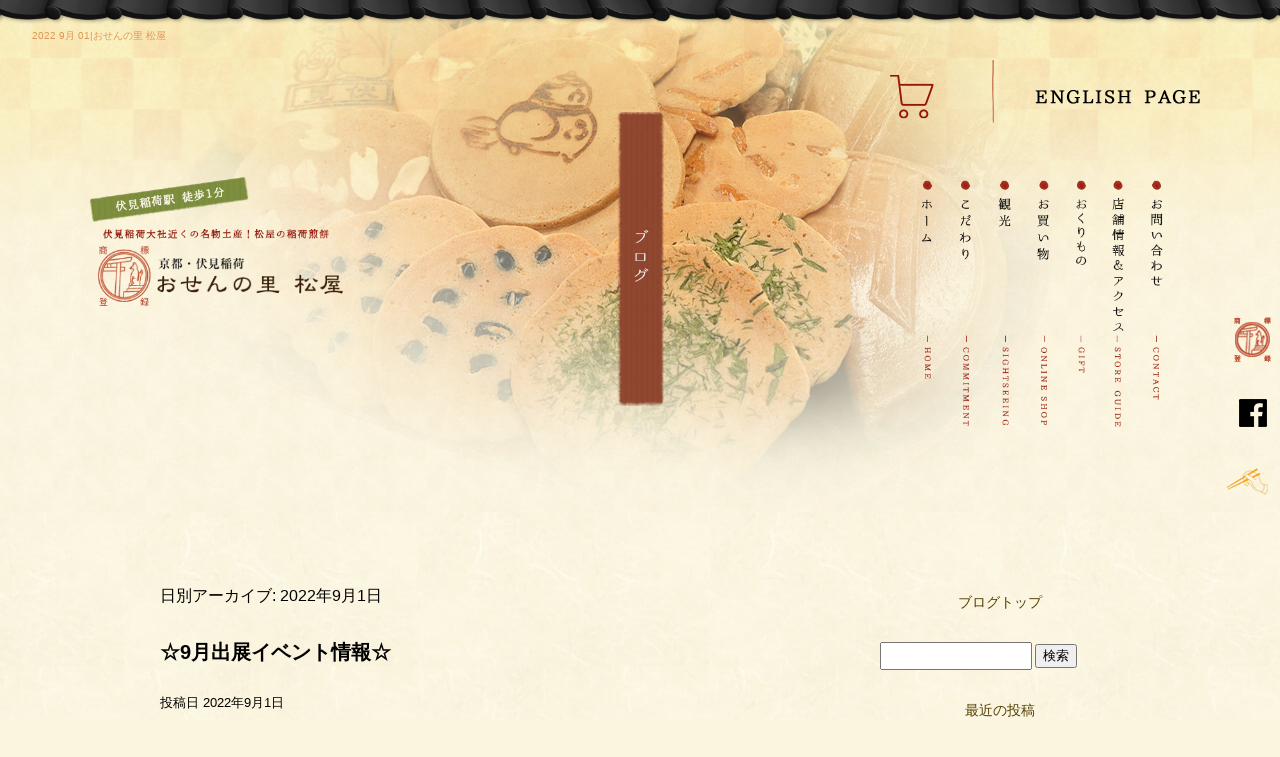

--- FILE ---
content_type: text/html; charset=UTF-8
request_url: https://www.k-matsuya.jp/archives/date/2022/09/01
body_size: 8144
content:
<!DOCTYPE html>
<html lang="ja">
<head>
<!-- ▼Googleアナリティクスタグ▼ -->
<!-- Global site tag (gtag.js) - Google Analytics -->
<script async src="https://www.googletagmanager.com/gtag/js?id=UA-27110350-1"></script>
<script>
  window.dataLayer = window.dataLayer || [];
  function gtag(){dataLayer.push(arguments);}
  gtag('js', new Date());

  gtag('config', 'UA-27110350-1');
</script>

<!-- ▲Googleアナリティクスタグ▲ -->
<meta charset="UTF-8" />
<meta name="viewport" content="width=1400">
<meta name="format-detection" content="telephone=no">
<title>  2022  9月  01 | おせんの里 松屋</title>
<link rel="profile" href="https://gmpg.org/xfn/11" />
<link rel="stylesheet" type="text/css" media="all" href="https://www.k-matsuya.jp/60010771/wp-content/themes/multipress/style.css" />
<link rel="stylesheet" type="text/css" media="all" href="https://www.k-matsuya.jp/60010771/wp-content/themes/multipress/theme.css" />
<link rel="stylesheet" type="text/css" media="all" href="https://www.k-matsuya.jp/60010771/wp-content/themes/multipress/common.css" />
<link rel="shortcut icon" href="https://www.k-matsuya.jp/favicon.ico" />
<link rel="stylesheet" type="text/css" media="all" href="/files/files_common.css" />
<link rel="stylesheet" type="text/css" media="all" href="/files/files_pc.css" />

<link rel="pingback" href="https://www.k-matsuya.jp/60010771/xmlrpc.php" />
<link rel="alternate" type="application/rss+xml" title="おせんの里 松屋 &raquo; フィード" href="https://www.k-matsuya.jp/feed" />
<link rel="alternate" type="application/rss+xml" title="おせんの里 松屋 &raquo; コメントフィード" href="https://www.k-matsuya.jp/comments/feed" />
<link rel='stylesheet' id='simplamodalwindow-css'  href='https://www.k-matsuya.jp/60010771/wp-content/plugins/light-box-miyamoto/SimplaModalwindow/jquery.SimplaModalwindow.css?ver=3.6.1' type='text/css' media='all' />
<link rel='stylesheet' id='addtoany-css'  href='https://www.k-matsuya.jp/60010771/wp-content/plugins/add-to-any/addtoany.min.css?ver=1.15' type='text/css' media='all' />
<link rel='stylesheet' id='iqfmcss-css'  href='https://www.k-matsuya.jp/60010771/wp-content/plugins/inquiry-form-creator/css/inquiry-form.css?ver=0.7' type='text/css' media='all' />
<script type='text/javascript' src='https://www.k-matsuya.jp/60010771/wp-includes/js/jquery/jquery.js?ver=1.10.2'></script>
<script type='text/javascript' src='https://www.k-matsuya.jp/60010771/wp-includes/js/jquery/jquery-migrate.min.js?ver=1.2.1'></script>
<script type='text/javascript' src='https://www.k-matsuya.jp/60010771/wp-content/plugins/light-box-miyamoto/SimplaModalwindow/jquery.SimplaModalwindow.js?ver=1.7.1'></script>
<script type='text/javascript' src='https://www.k-matsuya.jp/60010771/wp-content/plugins/add-to-any/addtoany.min.js?ver=1.1'></script>
<script type='text/javascript' src='https://www.k-matsuya.jp/60010771/wp-content/plugins/inquiry-form-creator/js/ajaxzip2/ajaxzip2.js?ver=2.10'></script>
<script type='text/javascript' src='https://www.k-matsuya.jp/60010771/wp-content/plugins/inquiry-form-creator/js/jquery.upload.js?ver=1.0.2'></script>

<script data-cfasync="false">
window.a2a_config=window.a2a_config||{};a2a_config.callbacks=[];a2a_config.overlays=[];a2a_config.templates={};a2a_localize = {
	Share: "Share",
	Save: "Save",
	Subscribe: "Subscribe",
	Email: "Email",
	Bookmark: "Bookmark",
	ShowAll: "Show all",
	ShowLess: "Show less",
	FindServices: "Find service(s)",
	FindAnyServiceToAddTo: "Instantly find any service to add to",
	PoweredBy: "Powered by",
	ShareViaEmail: "Share via email",
	SubscribeViaEmail: "Subscribe via email",
	BookmarkInYourBrowser: "Bookmark in your browser",
	BookmarkInstructions: "Press Ctrl+D or \u2318+D to bookmark this page",
	AddToYourFavorites: "Add to your favorites",
	SendFromWebOrProgram: "Send from any email address or email program",
	EmailProgram: "Email program",
	More: "More&#8230;",
	ThanksForSharing: "Thanks for sharing!",
	ThanksForFollowing: "Thanks for following!"
};

(function(d,s,a,b){a=d.createElement(s);b=d.getElementsByTagName(s)[0];a.async=1;a.src="https://static.addtoany.com/menu/page.js";b.parentNode.insertBefore(a,b);})(document,"script");
</script>
<script>AjaxZip2.JSONDATA = "https://www.k-matsuya.jp/60010771/wp-content/plugins/inquiry-form-creator/js/ajaxzip2/data";</script><link rel="alternate" media="handheld" type="text/html" href="https://www.k-matsuya.jp/archives/date/2022/09/01" />

<script>
//201704 FB、新着情報投稿のURLを.HTACCESSうまく処理できなかったので代替処理
if(location.href.match(/cu_mail_1/)){
	location.href="/";
}
</script>
<link rel="Shortcut Icon" type="image/x-icon" href="https://www.k-matsuya.jp/60010771/wp-content/uploads/2019/06/favicon.ico" />
<!-- Vipers Video Quicktags v6.4.5 | http://www.viper007bond.com/wordpress-plugins/vipers-video-quicktags/ -->
<style type="text/css">
.vvqbox { display: block; max-width: 100%; visibility: visible !important; margin: 10px auto; } .vvqbox img { max-width: 100%; height: 100%; } .vvqbox object { max-width: 100%; } 
</style>
<script type="text/javascript">
// <![CDATA[
	var vvqflashvars = {};
	var vvqparams = { wmode: "opaque", allowfullscreen: "true", allowscriptaccess: "always" };
	var vvqattributes = {};
	var vvqexpressinstall = "https://www.k-matsuya.jp/60010771/wp-content/plugins/vipers-video-quicktags/resources/expressinstall.swf";
// ]]>
</script>





<meta name="description" content="おせんの里 松屋は伏見稲荷大社の目の前にあるお煎餅やさんです。お土産やお中元、お歳暮にもぴったりなきつねの形のお煎餅はいかがでしょうか？伏見稲荷にお越しの際はぜひお立ち寄りください！通信販売も行っているのでぜひご購入下さい。" />
<meta name="keywords" content="おせんの里 松屋,伏見稲荷,お土産,お中元,お歳暮,煎餅,せんべい,銘菓" />

<script type="text/javascript" src="/files/js/effect_pc.js"></script>
<link rel="stylesheet" href="/files/Gallery-master/css/blueimp-gallery.min.css">
<script src="/files/Gallery-master/js/blueimp-gallery.min.js"></script>


<!-- OGPここから -->
<meta property="fb:app_id" content="" />
<meta property="og:type" content="website" />
<meta property="og:locale" content="ja_JP" />
<meta property="og:description" content="">
<meta property="og:title" content="おせんの里 松屋">
<meta property="og:url" content="https://www.k-matsuya.jp/">
<meta property="og:image" content="https://www.k-matsuya.jp/files/facebook_face.jpg">
<meta property="og:site_name" content="おせんの里 松屋">
<!-- OGPここまで -->
</head>


<body  class="blog">

<div id="wrapper">
<div id="blueimp-gallery" class="blueimp-gallery blueimp-gallery-controls">
    <div class="slides"></div>
    <h3 class="title"></h3>
    <p class="description"></p>
    <a class="prev">‹</a>
    <a class="next">›</a>
    <a class="close">×</a>
    <a class="play-pause"></a>
    <ol class="indicator"></ol>
</div>

	<div id="branding_box">

	<div id="site-description">
<a href="https://www.k-matsuya.jp/" title="おせんの里 松屋" rel="home">  2022  9月  01|おせんの里 松屋</a>
	</div>


<div id="header_information" class="post">

	
<div class="post-data">
<div class="main_header">
<a href="/"><img src="/files/sp1.gif" width="324" height="70" /></a>
</div>

<div class="secondmain">
  <img src="/files/body_bg_top.jpg" width="" height="" class="second_bg" />
  <div><a href="/shopping" class="hvr-bounce-in">商品一覧</a></div>
</div>

<div id="header_fixed_btn">
  <a href="/shop/products/list.php?category_id=0" class="ec hvr-bounce-in">通信販売</a>
  <a href="/english" class="english">English Page</a>
</div></div>

<div class="clear_float"></div>

	
</div><!-- #header_information -->


	<div id="access" role="navigation">
		<div class="menu-header"><ul id="menu-gnavi" class="menu"><li id="menu-item-849" class="gnavi11 menu-item menu-item-type-post_type menu-item-object-page menu-item-849"><a href="https://www.k-matsuya.jp/">ホーム</a></li>
<li id="menu-item-851" class="gnavi12 menu-item menu-item-type-post_type menu-item-object-page menu-item-851"><a href="https://www.k-matsuya.jp/policy">こだわり</a></li>
<li id="menu-item-852" class="gnavi13 menu-item menu-item-type-post_type menu-item-object-page menu-item-852"><a href="https://www.k-matsuya.jp/travel">観光</a></li>
<li id="menu-item-853" class="gnavi14 menu-item menu-item-type-post_type menu-item-object-page menu-item-853"><a href="https://www.k-matsuya.jp/shopping">お買い物</a></li>
<li id="menu-item-854" class="gnavi15 menu-item menu-item-type-post_type menu-item-object-page menu-item-854"><a href="https://www.k-matsuya.jp/gift">おくりもの</a></li>
<li id="menu-item-855" class="gnavi16 menu-item menu-item-type-post_type menu-item-object-page menu-item-855"><a href="https://www.k-matsuya.jp/guide">店舗情報＆アクセス</a></li>
<li id="menu-item-857" class="gnavi17 menu-item menu-item-type-post_type menu-item-object-page menu-item-857"><a href="https://www.k-matsuya.jp/contact">お問い合わせ</a></li>
</ul></div>	</div><!-- #access -->

	</div><!-- #branding_box --><div id="main_teaser">


        <img alt="ブログ" src="https://www.k-matsuya.jp/60010771/wp-content/uploads/2015/08/body_bg_09.jpg">
</div>

<div id="outer_block">
<div id="inner_block">

	<div id="blog_main">

		<div id="container">


			<h1 class="page-title">
				日別アーカイブ: <span>2022年9月1日</span>			</h1>





        <div id="post-1678" class="post-1678 post type-post status-publish format-standard hentry category-blogpost">
            <h2 class="entry-title"><a href="https://www.k-matsuya.jp/archives/1678" title="☆9月出展イベント情報☆ へのパーマリンク" rel="bookmark">☆9月出展イベント情報☆</a></h2>

            <div class="entry-meta">
                <span class="meta-prep meta-prep-author">投稿日</span> <a href="https://www.k-matsuya.jp/archives/1678" title="7:11 PM" rel="bookmark"><span class="entry-date">2022年9月1日</span></a><!-- <span class="meta-sep">by</span>-->  <!--<span class="author vcard"><a class="url fn n" href="https://www.k-matsuya.jp/archives/author/k-matsuya" title="k-matsuya の投稿をすべて表示">k-matsuya</a></span>-->            </div><!-- .entry-meta -->

    
            <div class="entry-content">
                <div class="addtoany_share_save_container addtoany_content addtoany_content_top"><div class="a2a_kit a2a_kit_size_32 addtoany_list" data-a2a-url="https://www.k-matsuya.jp/archives/1678" data-a2a-title="☆9月出展イベント情報☆"><a class="a2a_button_facebook" href="https://www.addtoany.com/add_to/facebook?linkurl=https%3A%2F%2Fwww.k-matsuya.jp%2Farchives%2F1678&amp;linkname=%E2%98%869%E6%9C%88%E5%87%BA%E5%B1%95%E3%82%A4%E3%83%99%E3%83%B3%E3%83%88%E6%83%85%E5%A0%B1%E2%98%86" title="Facebook" rel="nofollow noopener" target="_blank"></a><a class="a2a_button_twitter" href="https://www.addtoany.com/add_to/twitter?linkurl=https%3A%2F%2Fwww.k-matsuya.jp%2Farchives%2F1678&amp;linkname=%E2%98%869%E6%9C%88%E5%87%BA%E5%B1%95%E3%82%A4%E3%83%99%E3%83%B3%E3%83%88%E6%83%85%E5%A0%B1%E2%98%86" title="Twitter" rel="nofollow noopener" target="_blank"></a><a class="a2a_button_line" href="https://www.addtoany.com/add_to/line?linkurl=https%3A%2F%2Fwww.k-matsuya.jp%2Farchives%2F1678&amp;linkname=%E2%98%869%E6%9C%88%E5%87%BA%E5%B1%95%E3%82%A4%E3%83%99%E3%83%B3%E3%83%88%E6%83%85%E5%A0%B1%E2%98%86" title="Line" rel="nofollow noopener" target="_blank"></a></div></div><p>みなさん、おはこんばんにちは∪･ω･∪</p>
<p>おせんの里 松屋でございます！！</p>
<p>&nbsp;</p>
<p>少し涼しくなってなってきたなぁと思ったらとんでもなく蒸し暑くなったり</p>
<p>雨が降ったり止んだりとなんともはっきりしない今日この頃ですね(´-ω-｀)</p>
<p>&nbsp;</p>
<p>さて今日から9月に突入しました♪♪</p>
<p>今月の出展イベント情報のお知らせでございます！！</p>
<p>下記にまとめて掲載させて頂きますね( •̀ .̫ •́ )✧</p>
<p>&nbsp;</p>
<p>9/3（土）・9/4（日）<span style="text-decoration: underline;"><strong><span style="color: #0000ff; text-decoration: underline;">SUPER CENTER イズミヤ八幡店</span></strong></span> 10:00〜18:00</p>
<p>こちらは今回初めての出展となっております！！</p>
<p>ドトールコーヒーさん前の入口にあるカート置き場付近で営業してます♪♪</p>
<p>週末、ご家族等でお越しの際はぜひ一度お目通し下さいませヾ(｡･ω･｡)</p>
<p>&nbsp;</p>
<p>9/18（日）<span style="text-decoration: underline;"><strong><span style="color: #ff6600; text-decoration: underline;">ダイゴローの手づくり市</span></strong></span>　10:00〜16:00</p>
<p>毎月第3週の土・日開催している手づくり市です！！</p>
<p>様々な作家さんによるハンドメイド雑貨も見どころですよ(*ﾟ∀ﾟ*)ﾑｯﾊｰ</p>
<p>場所：パセオダイゴロー西館2Fアトリウム</p>
<p>&nbsp;</p>
<p>9/26（月）・9/27（火）・9/28（水）　<span style="text-decoration: underline;"><strong><span style="color: #993366; text-decoration: underline;">イズミヤ北野白梅町店</span></strong></span>　10:00〜18:00</p>
<p>こちらも今月より初出展させて頂きます、嵐電の駅前にあるイズミヤさんです♪♪</p>
<p>1F入口すぐのところで営業させて頂きますので、白梅町店ご利用のみなさま</p>
<p>どうぞよろしくお願い致します(_ _)</p>
<p>&nbsp;</p>
<p>以上が今月の出展情報となっております(ू•‧̫•ू⑅)</p>
<p>また新たに様々なお客様にお会い・お話できることを楽しみにお待ちしております！！</p>
<p>&nbsp;</p>
<p>今月もどうぞ松屋をよろしくお願い致します(●´ω｀●)ゞ　ｴﾍﾍ♪</p>
<p>&nbsp;</p>
<p>おせんの里 松屋一同</p>
<p><a class="modal photoswipe" href="https://www.k-matsuya.jp/60010771/wp-content/uploads/2022/09/F793203D-FD1A-483C-9E14-722CC33B21E1.jpeg"><img src="https://www.k-matsuya.jp/60010771/wp-content/uploads/2022/09/F793203D-FD1A-483C-9E14-722CC33B21E1-266x400.jpeg" alt="F793203D-FD1A-483C-9E14-722CC33B21E1" width="266" height="400" class="alignnone size-medium wp-image-1679" /></a></p>
                            </div><!-- .entry-content -->

    
        </div><!-- #post-## -->

    


		</div><!-- #container -->


		<div id="primary" class="widget-area" role="complementary">
			<ul class="xoxo">


<li id="text-2" class="widget-container widget_text">			<div class="textwidget"><div class="widget-title2 unity_title"><a href="/blog">ブログトップ</a></div></div>
		</li><li id="search-2" class="widget-container widget_search"><form role="search" method="get" id="searchform" class="searchform" action="https://www.k-matsuya.jp/">
				<div>
					<label class="screen-reader-text" for="s">検索:</label>
					<input type="text" value="" name="s" id="s" />
					<input type="submit" id="searchsubmit" value="検索" />
				</div>
			</form></li>		<li id="recent-posts-2" class="widget-container widget_recent_entries">		<h3 class="widget-title unity_title">最近の投稿</h3>		<ul>
					<li>
				<a href="https://www.k-matsuya.jp/archives/1721" title="木ノ芽せんべい　販売終了のお知らせ">木ノ芽せんべい　販売終了のお知らせ</a>
						</li>
					<li>
				<a href="https://www.k-matsuya.jp/archives/1717" title="★木の芽せんべい販売開始★">★木の芽せんべい販売開始★</a>
						</li>
					<li>
				<a href="https://www.k-matsuya.jp/archives/1715" title="桜せんべい　販売終了">桜せんべい　販売終了</a>
						</li>
					<li>
				<a href="https://www.k-matsuya.jp/archives/1711" title="⭐︎桜せんべい販売中⭐︎">⭐︎桜せんべい販売中⭐︎</a>
						</li>
					<li>
				<a href="https://www.k-matsuya.jp/archives/1708" title="⭐︎Welcome to 2025⭐︎">⭐︎Welcome to 2025⭐︎</a>
						</li>
				</ul>
		</li><li id="archives-2" class="widget-container widget_archive"><h3 class="widget-title unity_title">アーカイブ</h3>		<ul>
			<li><a href='https://www.k-matsuya.jp/archives/date/2025/05' title='2025年5月'>2025年5月</a></li>
	<li><a href='https://www.k-matsuya.jp/archives/date/2025/04' title='2025年4月'>2025年4月</a></li>
	<li><a href='https://www.k-matsuya.jp/archives/date/2025/03' title='2025年3月'>2025年3月</a></li>
	<li><a href='https://www.k-matsuya.jp/archives/date/2025/01' title='2025年1月'>2025年1月</a></li>
	<li><a href='https://www.k-matsuya.jp/archives/date/2024/12' title='2024年12月'>2024年12月</a></li>
	<li><a href='https://www.k-matsuya.jp/archives/date/2024/06' title='2024年6月'>2024年6月</a></li>
	<li><a href='https://www.k-matsuya.jp/archives/date/2024/04' title='2024年4月'>2024年4月</a></li>
	<li><a href='https://www.k-matsuya.jp/archives/date/2024/03' title='2024年3月'>2024年3月</a></li>
	<li><a href='https://www.k-matsuya.jp/archives/date/2024/01' title='2024年1月'>2024年1月</a></li>
	<li><a href='https://www.k-matsuya.jp/archives/date/2023/06' title='2023年6月'>2023年6月</a></li>
	<li><a href='https://www.k-matsuya.jp/archives/date/2022/09' title='2022年9月'>2022年9月</a></li>
	<li><a href='https://www.k-matsuya.jp/archives/date/2022/08' title='2022年8月'>2022年8月</a></li>
	<li><a href='https://www.k-matsuya.jp/archives/date/2022/06' title='2022年6月'>2022年6月</a></li>
	<li><a href='https://www.k-matsuya.jp/archives/date/2022/05' title='2022年5月'>2022年5月</a></li>
	<li><a href='https://www.k-matsuya.jp/archives/date/2022/04' title='2022年4月'>2022年4月</a></li>
	<li><a href='https://www.k-matsuya.jp/archives/date/2022/03' title='2022年3月'>2022年3月</a></li>
	<li><a href='https://www.k-matsuya.jp/archives/date/2021/11' title='2021年11月'>2021年11月</a></li>
	<li><a href='https://www.k-matsuya.jp/archives/date/2021/06' title='2021年6月'>2021年6月</a></li>
	<li><a href='https://www.k-matsuya.jp/archives/date/2021/05' title='2021年5月'>2021年5月</a></li>
	<li><a href='https://www.k-matsuya.jp/archives/date/2021/04' title='2021年4月'>2021年4月</a></li>
	<li><a href='https://www.k-matsuya.jp/archives/date/2021/03' title='2021年3月'>2021年3月</a></li>
	<li><a href='https://www.k-matsuya.jp/archives/date/2021/02' title='2021年2月'>2021年2月</a></li>
	<li><a href='https://www.k-matsuya.jp/archives/date/2021/01' title='2021年1月'>2021年1月</a></li>
	<li><a href='https://www.k-matsuya.jp/archives/date/2020/12' title='2020年12月'>2020年12月</a></li>
	<li><a href='https://www.k-matsuya.jp/archives/date/2020/10' title='2020年10月'>2020年10月</a></li>
	<li><a href='https://www.k-matsuya.jp/archives/date/2020/09' title='2020年9月'>2020年9月</a></li>
	<li><a href='https://www.k-matsuya.jp/archives/date/2020/08' title='2020年8月'>2020年8月</a></li>
	<li><a href='https://www.k-matsuya.jp/archives/date/2020/06' title='2020年6月'>2020年6月</a></li>
	<li><a href='https://www.k-matsuya.jp/archives/date/2020/05' title='2020年5月'>2020年5月</a></li>
	<li><a href='https://www.k-matsuya.jp/archives/date/2020/04' title='2020年4月'>2020年4月</a></li>
	<li><a href='https://www.k-matsuya.jp/archives/date/2020/01' title='2020年1月'>2020年1月</a></li>
	<li><a href='https://www.k-matsuya.jp/archives/date/2019/12' title='2019年12月'>2019年12月</a></li>
	<li><a href='https://www.k-matsuya.jp/archives/date/2019/03' title='2019年3月'>2019年3月</a></li>
	<li><a href='https://www.k-matsuya.jp/archives/date/2019/01' title='2019年1月'>2019年1月</a></li>
	<li><a href='https://www.k-matsuya.jp/archives/date/2018/12' title='2018年12月'>2018年12月</a></li>
	<li><a href='https://www.k-matsuya.jp/archives/date/2018/06' title='2018年6月'>2018年6月</a></li>
	<li><a href='https://www.k-matsuya.jp/archives/date/2018/04' title='2018年4月'>2018年4月</a></li>
	<li><a href='https://www.k-matsuya.jp/archives/date/2018/01' title='2018年1月'>2018年1月</a></li>
	<li><a href='https://www.k-matsuya.jp/archives/date/2017/05' title='2017年5月'>2017年5月</a></li>
	<li><a href='https://www.k-matsuya.jp/archives/date/2017/04' title='2017年4月'>2017年4月</a></li>
	<li><a href='https://www.k-matsuya.jp/archives/date/2017/03' title='2017年3月'>2017年3月</a></li>
	<li><a href='https://www.k-matsuya.jp/archives/date/2016/05' title='2016年5月'>2016年5月</a></li>
	<li><a href='https://www.k-matsuya.jp/archives/date/2016/04' title='2016年4月'>2016年4月</a></li>
	<li><a href='https://www.k-matsuya.jp/archives/date/2015/09' title='2015年9月'>2015年9月</a></li>
	<li><a href='https://www.k-matsuya.jp/archives/date/2015/08' title='2015年8月'>2015年8月</a></li>
	<li><a href='https://www.k-matsuya.jp/archives/date/2015/06' title='2015年6月'>2015年6月</a></li>
	<li><a href='https://www.k-matsuya.jp/archives/date/2015/04' title='2015年4月'>2015年4月</a></li>
	<li><a href='https://www.k-matsuya.jp/archives/date/2014/09' title='2014年9月'>2014年9月</a></li>
	<li><a href='https://www.k-matsuya.jp/archives/date/2014/07' title='2014年7月'>2014年7月</a></li>
	<li><a href='https://www.k-matsuya.jp/archives/date/2014/04' title='2014年4月'>2014年4月</a></li>
	<li><a href='https://www.k-matsuya.jp/archives/date/2014/03' title='2014年3月'>2014年3月</a></li>
	<li><a href='https://www.k-matsuya.jp/archives/date/2014/01' title='2014年1月'>2014年1月</a></li>
	<li><a href='https://www.k-matsuya.jp/archives/date/2013/11' title='2013年11月'>2013年11月</a></li>
	<li><a href='https://www.k-matsuya.jp/archives/date/2013/10' title='2013年10月'>2013年10月</a></li>
	<li><a href='https://www.k-matsuya.jp/archives/date/2013/09' title='2013年9月'>2013年9月</a></li>
	<li><a href='https://www.k-matsuya.jp/archives/date/2013/08' title='2013年8月'>2013年8月</a></li>
	<li><a href='https://www.k-matsuya.jp/archives/date/2013/07' title='2013年7月'>2013年7月</a></li>
	<li><a href='https://www.k-matsuya.jp/archives/date/2013/04' title='2013年4月'>2013年4月</a></li>
	<li><a href='https://www.k-matsuya.jp/archives/date/2013/01' title='2013年1月'>2013年1月</a></li>
	<li><a href='https://www.k-matsuya.jp/archives/date/2012/09' title='2012年9月'>2012年9月</a></li>
	<li><a href='https://www.k-matsuya.jp/archives/date/2012/08' title='2012年8月'>2012年8月</a></li>
	<li><a href='https://www.k-matsuya.jp/archives/date/2012/06' title='2012年6月'>2012年6月</a></li>
		</ul>
</li><li id="categories-2" class="widget-container widget_categories"><h3 class="widget-title unity_title">カテゴリー</h3>		<ul>
	<li class="cat-item cat-item-1"><a href="https://www.k-matsuya.jp/archives/category/blogpost" title="日記 に含まれる投稿をすべて表示">日記</a>
</li>
		</ul>
</li><li id="calendar-2" class="widget-container widget_calendar"><h3 class="widget-title unity_title">投稿日カレンダー</h3><div id="calendar_wrap"><table id="wp-calendar">
	<caption>2022年9月</caption>
	<thead>
	<tr>
		<th scope="col" title="日曜日">日</th>
		<th scope="col" title="月曜日">月</th>
		<th scope="col" title="火曜日">火</th>
		<th scope="col" title="水曜日">水</th>
		<th scope="col" title="木曜日">木</th>
		<th scope="col" title="金曜日">金</th>
		<th scope="col" title="土曜日">土</th>
	</tr>
	</thead>

	<tfoot>
	<tr>
		<td colspan="3" id="prev"><a href="https://www.k-matsuya.jp/archives/date/2022/08" title="2022年8月の投稿を表示">&laquo; 8月</a></td>
		<td class="pad">&nbsp;</td>
		<td colspan="3" id="next"><a href="https://www.k-matsuya.jp/archives/date/2023/06" title="2023年6月の投稿を表示">6月 &raquo;</a></td>
	</tr>
	</tfoot>

	<tbody>
	<tr>
		<td colspan="4" class="pad">&nbsp;</td><td><a href="https://www.k-matsuya.jp/archives/date/2022/09/01" title="☆9月出展イベント情報☆">1</a></td><td>2</td><td>3</td>
	</tr>
	<tr>
		<td>4</td><td>5</td><td>6</td><td>7</td><td>8</td><td>9</td><td>10</td>
	</tr>
	<tr>
		<td>11</td><td>12</td><td>13</td><td>14</td><td>15</td><td>16</td><td>17</td>
	</tr>
	<tr>
		<td>18</td><td>19</td><td>20</td><td>21</td><td>22</td><td>23</td><td>24</td>
	</tr>
	<tr>
		<td>25</td><td>26</td><td>27</td><td>28</td><td>29</td><td>30</td>
		<td class="pad" colspan="1">&nbsp;</td>
	</tr>
	</tbody>
	</table></div></li>			</ul>
		</div><!-- #primary .widget-area -->


</div><!-- #main -->

</div><!-- #inner_block -->
</div><!-- #outer_block -->

<div id="footer_block">
	<div id="footer_box">
		<div id="footer_sitemap_block">



    <div id="footer-widget-area" role="complementary">

<div id="first" class="widget-area">
  <ul class="xoxo">
<div class="menu-header"><ul id="menu-footer_navi" class="menu"><li id="menu-item-861" class="menu-item menu-item-type-post_type menu-item-object-page menu-item-861"><a href="https://www.k-matsuya.jp/">ホーム</a></li>
<li id="menu-item-862" class="menu-item menu-item-type-post_type menu-item-object-page menu-item-862"><a href="https://www.k-matsuya.jp/english">English Page</a></li>
<li id="menu-item-863" class="menu-item menu-item-type-post_type menu-item-object-page menu-item-863"><a href="https://www.k-matsuya.jp/policy">こだわり</a></li>
<li id="menu-item-864" class="menu-item menu-item-type-post_type menu-item-object-page menu-item-864"><a href="https://www.k-matsuya.jp/travel">観光</a></li>
<li id="menu-item-865" class="menu-item menu-item-type-post_type menu-item-object-page menu-item-865"><a href="https://www.k-matsuya.jp/shopping">お買い物</a></li>
<li id="menu-item-866" class="menu-item menu-item-type-post_type menu-item-object-page menu-item-866"><a href="https://www.k-matsuya.jp/gift">おくりもの</a></li>
<li id="menu-item-867" class="menu-item menu-item-type-post_type menu-item-object-page menu-item-867"><a href="https://www.k-matsuya.jp/guide">店舗情報＆アクセス</a></li>
<li id="menu-item-1124" class="menu-item menu-item-type-custom menu-item-object-custom menu-item-1124"><a href="/shop/products/list.php?category_id=0">通信販売</a></li>
<li id="menu-item-868" class="menu-item menu-item-type-post_type menu-item-object-page menu-item-868"><a href="https://www.k-matsuya.jp/law">特商法に基づく表記・送料</a></li>
<li id="menu-item-869" class="menu-item menu-item-type-post_type menu-item-object-page menu-item-869"><a href="https://www.k-matsuya.jp/contact">お問い合わせ</a></li>
<li id="menu-item-870" class="menu-item menu-item-type-post_type menu-item-object-page current_page_parent menu-item-870"><a href="https://www.k-matsuya.jp/blog">ブログ</a></li>
</ul></div>  </ul>
</div>

  </div><!-- #footer-widget-area -->
		</div><!--#footer_sitemap_block-->

		<div class="footer_infomation">


<div id="footer_information" class="post">

		<div class="entry-post">

		<div class="post-data">
			<p>〒612-0012 京都府京都市伏見区深草一ノ坪町27　/　TEL ： 075-641-1906</p>

<div class="fixed_btn">
  <div id="fixed_btn_map"><a href="/guide"><img src="/files/access_btn.png" alt="MAP"></a></div>
  <!--<div id="fixed_btn_blog"><a href="/blog"><img src="/files/sample_btn.png" alt="ブログ"></a></div>-->
  <div id="fixed_btn_fb"><a href="https://facebook.com/profile.php?id=337563276318398" target="_blank"><img src="/files/fb_btn.png" alt="facebook"></a></div>
  <div id="fixed_btn_tabelog"><a href="https://tabelog.com/kyoto/A2601/A260601/26016723/" target="_blank"><img src="/files/tabe_btn.png" alt="食べログ"></a></div>
</div>

<div id="float_top_btn"><a href="#"><img src="/files/top_btn.png" alt="先頭へ戻る"></a></div>

  <script type="text/javascript"><!--
  jQuery(function($){
  /*------------------------------------------------------------------------------------*/
  /* 画面幅に合わせる                             */
  /*------------------------------------------------------------------------------------*/
  $(window).on('ready load resize', function(){
    var target = '#jquery_slider_pc .viewer';//トップ スライダー
    var target_img = '#jquery_slider_pc .viewer img';
    var target_sub = '#main_teaser';//中ページ
    var target_sub_img = '#main_teaser img';
    var target_second = '.secondmain';//セカンドメイン
    var target_second_img = '.secondmain img';

  //中ページ
    if($('body').width() > 500){
      $(target_sub_img).css({
        'width' : '100%',
        'height' : 'auto',
        'left' : 0,
      });
      $('#branding_box').css({
        'height' : $(target_sub_img).height() + 'px'
      });
      var ORG_W = 2000;
      var ORG_H = 800;
      var main_header_W = 410;
      var main_header_H = 125;
      var main_header_X = 350;//縦
      var main_header_Y = 145;//横
      $('.main_header img').css({
        'width' : $(target_sub_img).width() * (main_header_W / ORG_W) + 'px',
        'height' : $(target_sub_img).height() * (main_header_H / ORG_H) + 'px',
        'margin-top' : $(target_sub_img).height() * (main_header_X / ORG_H) + 'px',
        'margin-left' : $(target_sub_img).width() * (main_header_Y / ORG_W) + 'px'
      });
}
    $(target_sub).css({ 'height' : $(target_sub_img).height() });

  //トップページ メイン画像・スライダー
    if($('body').width() > 500){
      $(target_img).css({
        'width' : '100%',
        'height' : 'auto',
        'left' : 0,
      });
      $('#page_184 #branding_box').css({
        'height' : $(target_img).height() + $(target_second).height() + 'px'
      });
      var top_ORG_W = 2000;
      var top_ORG_H = 1035;
      var top_main_header_W = 410;
      var top_main_header_H = 125;
      var top_main_header_X = 315;//縦
      var top_main_header_Y = 1452;//横
      $('#page_184 .main_header img').css({
        'width' : $(target_img).width() * (top_main_header_W / top_ORG_W) + 'px',
        'height' : $(target_img).height() * (top_main_header_H / top_ORG_H) + 'px',
        'margin-top' : $(target_img).height() * (top_main_header_X / top_ORG_H) + 'px',
        'margin-left' : $(target_img).width() * (top_main_header_Y / top_ORG_W) + 'px'
      });
}
    $(target).css({ 'height' : $(target_img).height() });

  //トップページ セカンドメイン
    if($('body').width() > 500){
      $(target_second_img).css({
        'width' : '100%',
        'height' : 'auto',
        'left' : 0,
      });
    }
      $(target_second).css({ 'top' : $(target_img).height() + 'px' });
      var second_ORG_W = 2000;
      var second_ORG_H = 1600;
      var second_link_W = 120;
      var second_link_H = 250;
      var second_link_X = 716;//縦
      var second_link_Y = 820;//横
      $('#page_184 .secondmain div a').css({
        'width' : $(target_second).width() * (second_link_W / second_ORG_W) + 'px',
        'height' : $(target_second).height() * (second_link_H / second_ORG_H) + 'px',
        'margin-top' : $(target_second).height() * (second_link_X / second_ORG_H) + 'px',
        'margin-left' : $(target_second).width() * (second_link_Y / second_ORG_W) + 'px'
      });


//Gナビ レスポンシブ
jQuery(function($){
    // 画像の元サイズを設定
    var ORG_W = 2000;
    var ORG_H = 800;
    var top_ORG_H = 1035;

    var NAV_W = 60;
    var NAV_H = 400;
    var NAV_Y = 270;
    var NAV_X = 1420;
    var top_NAV_Y = 497;
    var top_NAV_X = 1450;
    var NAV_N = 7;//メニューの数
    
    $(window).on('load resize', function(){
      var winW = $(window).width();
      if( winW <= 1200 ) {
        // 巾固定
        var rat = 1200 / ORG_W;
      }else if( 2000 <= winW ){
        // 巾固定
        var rat = 2000 / ORG_W;
      }else {
        // レスポンシブ
        var nowW = $('#branding_box').width();
        var rat = winW / ORG_W;
      }
      var nowH = Math.floor(ORG_H * rat);
      var top_nowH = Math.floor(top_ORG_H * rat);
      
      $('#access').css({
        'width': Math.floor(NAV_W * rat * NAV_N),
        'height': Math.floor(NAV_H * rat),
        'top' : nowH * (NAV_Y / ORG_H),
        'left' : $('#branding_box').width() * (NAV_X / ORG_W)
      });
      $('#page_184 #access').css({
        'top' : top_nowH * (top_NAV_Y / top_ORG_H),
        'left' : $('#branding_box').width() * (top_NAV_X / top_ORG_W)
      });
      $('#access .menu-header, div.menu').width(Math.floor(NAV_W * rat * NAV_N));
      $('div#access .menu-item a, div#access .menu-item a:hover').css({
        'width': Math.floor(NAV_W * rat),
        'height': Math.floor(NAV_H * rat),
      });

    });
});

  });
  });
  --></script>

<script type="text/javascript">
jQuery(function($) {
  // グローバルナビの追尾
  var nav = $('#access');
  var nav2 = $('#header_fixed_btn');
  var offset = 0;
  if(!$('.fixed').length){
    offset = nav.offset();
  }else{
      resetOffset();
  }
  $(window).on('load resize', function(){
      resetOffset();
  });
  $(window).scroll(resetOffset);
  
  function resetOffset(){
    nav.removeClass('fixed');
    nav2.removeClass('fixed');
    offset = nav.offset();
    if($(window).scrollTop() > offset.top) {
      nav.addClass('fixed');
      nav2.addClass('fixed');
    }
  }
});
</script>

<script type="text/javascript">
  jQuery(function($){
  var ua = navigator.userAgent;
  if((ua.indexOf('Android') > 0 && ua.indexOf('Mobile') == -1) || ua.indexOf('iPad') > 0 || ua.indexOf('Kindle') > 0 || ua.indexOf('Silk') > 0 || ua.indexOf('msie') > 0 || ua.indexOf('Trident') > 0 || ua.indexOf('Edge') > 0 ){
    $('div').css({'background-attachment': 'scroll' });
  }
  });
</script>		</div>

<div class="clear_float"></div>

	</div>
	
</div><!-- #footer_information -->


		</div><!-- .footer_infomation -->
	</div><!--footer_box-->

<address id="copyright">Copyright (C) おせんの里 松屋 All Rights Reserved.</address>

</div><!--footer_block-->

</div><!--wrapper-->

</body>
</html>

--- FILE ---
content_type: text/css
request_url: https://www.k-matsuya.jp/files/files_pc.css
body_size: 5591
content:
@charset "utf-8";

/*
 * PC用スタイルCSS
 */


/* ↓↓　雛形　レイアウトにあわせて追記・上書きして下さい　↓↓
   後々解読が面倒になるので、必要な箇所のみ記述すること
  （例：背景がPNGになるなら background-image: url("/files/xx_bg.png");　など） */


@import url("/css/hover-min.css");


/* ===================================================================================================================
   ■ 全体
------------------------------------------------------------------------------------------------------------------- */
html {
  background: url(/files/html_bg.jpg) repeat center top #fbf5e0;
}
body {
  background: none transparent;
  color: #000000;
}
#wrapper {
  background: none transparent;
}
#outer_block {
  background: none transparent;
  padding: 70px 0 0;
}

a:link, a:visited, a:hover, a:active {
  color: #000000;
}




/* ===================================================================================================================
   ■ ヘッダー
------------------------------------------------------------------------------------------------------------------- */
#branding_box {
  height: 100vw;
  padding: 0;
  position: relative;
  z-index: 500;
  background: none transparent;
  max-width: 2000px;
  margin: 0 auto;
}
#page_184 #branding_box {
  height: 100vw;
}

/* ヘッダーのH1～グローバルナビの高さ調整 */
#header_information {height: 0;}

/*  H1テキスト
---------------------------------------------------------------------------------------------------- */
#site-description {
  width: 95%;
  margin: 0;
  position: absolute;
  top: 2vw;
  left: 2.5%;
}
#site-description a {
  display: inline;
  color: #dd9756;
}

/*  サイトロゴ
---------------------------------------------------------------------------------------------------- */
.main_header, .header_class {
  padding: 0;
}
.main_header img, .header_class img {
  width: 280px;
  height: 100px;
}

/*  グローバルナビ
---------------------------------------------------------------------------------------------------- */
#access {
  position: relative;
  width: auto;
  height: auto;
  margin: 0;
  top: 100vh;
}
#access .menu-header {
  width: auto;
  float: none;
}

/* 親ボタンの背景画像、高さなど　全サイズ共通 */
div#access .menu-item a, div#access .menu-item a:hover {
  background-image: url(/files/navi_01.png) !important;
  background-color: transparent;
  width: 60px;
  height: 400px;
  line-height: 55px;
  padding: 0;
  background-size: 700% 200% !important;
}
div#access .gnavi11 a { background-position: left top !important; }
div#access .gnavi12 a { background-position: -100% top !important; }
div#access .gnavi13 a { background-position: -200% top !important; }
div#access .gnavi14 a { background-position: -300% top !important; }
div#access .gnavi15 a { background-position: -400% top !important; }
div#access .gnavi16 a { background-position: -500% top !important; }
div#access .gnavi17 a { background-position: right top !important; }

div#access .gnavi11 a:hover { background-position: left bottom !important; }
div#access .gnavi12 a:hover { background-position: -100% bottom !important; }
div#access .gnavi13 a:hover { background-position: -200% bottom !important; }
div#access .gnavi14 a:hover { background-position: -300% bottom !important; }
div#access .gnavi15 a:hover { background-position: -400% bottom !important; }
div#access .gnavi16 a:hover { background-position: -500% bottom !important; }
div#access .gnavi17 a:hover { background-position: right bottom !important; }

/* プルダウンメニューのサイズ */
#access ul.menu ul.sub-menu {
  top: 55px;
  width: px;
}
#access ul.menu ul.sub-menu,
#access ul.menu ul.sub-menu li {
  min-width: px;
  width: px;
}

/* プルダウンメニューの色　16進数、RGBA両方変更すること */
div#access ul.sub-menu li.sub-gnavi a, div#access ul.sub-menu li.sub-gnavi2 a {
  background: none #fff;
  background: none rgba(255, 255, 255, 0.75);
  filter: alpha(opacity=75); /* ie 6 7 */
  -ms-filter: "alpha(opacity=75)"; /* ie 8 */
  width: px;
  color: #333;
}
#access ul li.current_page_item > a, #access ul li.current-menu-ancestor > a,
#access ul li.current-menu-item > a, #access ul li.current-menu-parent > a {
  color: #333;
}
div#access ul.sub-menu li.sub-gnavi a:hover, div#access ul.sub-menu li.sub-gnavi2 a:hover {
  background: none #fff;
  background: none rgba(255, 255, 255, 0.75);
  filter: alpha(opacity=75); /* ie 6 7 */
  -ms-filter: "alpha(opacity=75)"; /* ie 8 */
  color: #666;
}
#access ul li.current_page_item > a:hover, #access ul li.current-menu-ancestor > a:hover,
#access ul li.current-menu-item > a:hover, #access ul li.current-menu-parent > a:hover {
  color: #666;
}

/* IE7 hack */
*:first-child+html div#access ul.sub-menu li.sub-gnavi a,
*:first-child+html div#access ul.sub-menu li.sub-gnavi2 a {
  background-color: #fff;
}
*:first-child+html div#access ul.sub-menu li.sub-gnavi a:hover,
*:first-child+html div#access ul.sub-menu li.sub-gnavi2 a:hover {
  background-color: #fff;
}

/* IE9 hack */
div#access ul.sub-menu li.sub-gnavi a:not(:target),
div#access ul.sub-menu li.sub-gnavi2 a:not(:target),
div#access ul.sub-menu li.sub-gnavi a:not(:target):hover,
div#access ul.sub-menu li.sub-gnavi2 a:not(:target):hover {
  filter: none;
  -ms-filter: none;
}

/*  メイン画像
---------------------------------------------------------------------------------------------------- */
/* 通常メイン画像 */
#main_teaser, #jquery_slider_pc {
  position: absolute;
  top: 0;
  left: 0;
  width: 100%;
  text-align: center;
  z-index: 99;
}
#main_teaser img {
  display: block;
  min-width: 1200px;
  max-width: 2000px;
  margin: 0 auto;
}
/* フラッシュ選択時 */
.flash_teaser {
  background-repeat: no-repeat;
  background-position: center top;
}

/* TOP SLIDER使用時 */
#jquery_slider_pc { margin: 0; }





/* ===================================================================================================================
   ■ サイド
------------------------------------------------------------------------------------------------------------------- */
/* サイドナビ　タイトル */
.widget-title, .widget-title2 a {
  padding: 0;
  text-align: center;
  color: #544004;
  background-image: url(/files/widget_title_bg.png);
  font-weight: normal;
}
.widget-title2 a:link, .widget-title2 a:visited,
.widget-title2 a:hover, .widget-title2 a:active {
  color: #544004;
}

/* サイドナビ　メニュー部分 */
#blog_main .widget-area ul ul li a {
  color: #000000;
  overflow: hidden;
  text-overflow: ellipsis;
  white-space: nowrap;
  background-image: url(/files/widget_list_bg.png);
  font-weight: normal;
  padding: 15px 5px 5px;
  text-align: center;
}

#wp-calendar {
  border-collapse: separate;
}
#wp-calendar caption {
  text-align: center;
}
#wp-calendar thead th {
}
#wp-calendar tbody td {
  background: none transparent;
  border-width: 0 0 1px;
  border-style: dotted;
  border-color: #666666;
  line-height: 2;
  padding: 5px;
}
#wp-calendar tbody td a { text-decoration: underline; }
#wp-calendar tbody td a:hover { text-decoration: none; }




/* ===================================================================================================================
   ■ フッター
------------------------------------------------------------------------------------------------------------------- */
#footer_block {
  background: url(/files/footer_bg.png) no-repeat center top;
  height: 654px;
}
#footer_box {
  background: none transparent;
  height: 614px;
  position: relative;
}


/*  フッターナビ
---------------------------------------------------------------------------------------------------- */
#footer_sitemap_block {
  /* フッターナビの上余白はここで調整 */
  padding: 0 0 0;
  position: absolute;
  top: 350px;
  width: 100%;
}
#footer-widget-area {
  display: block;
}
#footer-widget-area .widget-area ul.menu {
  border: none;
}
#footer-widget-area .widget-area .menu-item a {
  border: none;
  color: #000000;
  -webkit-writing-mode: vertical-rl;
  -ms-writing-mode: tb-rl;
  writing-mode: vertical-rl;
  font-family: 游明朝,"Yu Mincho",YuMincho,"Hiragino Mincho ProN",HGS明朝E,メイリオ,Meiryo,serif;
  font-size: 14px;
  padding: 0 1.5em;
  letter-spacing: 0.1em;
  text-align: left;
}
#footer-widget-area .widget-area .menu-item a:hover {
  background-color: transparent;
  text-decoration: none;
  opacity: 0.7;
}



/*  フッター情報
---------------------------------------------------------------------------------------------------- */
.footer_infomation {
  display: block;
  width: 1020px;
  margin: 0 auto;
}
#footer_information .entry-post {
  width: 100%;
  margin: 270px 0 0;
  text-align: center;
  color: #000000;
}



/*  コピーライト
---------------------------------------------------------------------------------------------------- */
#copyright {
  color: #000000;
}


/*  フッターボタン
---------------------------------------------------------------------------------------------------- */
#float_top_btn a,#float_top_btn a:hover {
  transition: all 0.2s ease 0s;
  -webkit-transition: all 0.2s ease 0s;
  -moz-transition: all 0.2s ease 0s;
}
#float_top_btn a:hover {opacity: 0.8;}

.fixed_btn {z-index: 1000;bottom: 200px;}



/* ===================================================================================================================
   ■ コンテンツ
------------------------------------------------------------------------------------------------------------------- */
#container_top {
}

/*  見出し
---------------------------------------------------------------------------------------------------- */
.headline_title {
  background-image: url(/files/top_entry_title.png);
  font-size: 28px;
  font-weight: bold;
  height: 150px;
  line-height: 150px;
  color: #000000;
}
h3.entry_title, .entry_title, .entry-title { /* サイズ、背景、余白などはこちら */
  background-image: url(/files/entry_title_bg.png);
  color: #000000;
  height: 60px;
  line-height: 65px;
  text-align: left;
}
h3.entry_title, .entry_title, .entry_title h3, .entry-title { /* フォントサイズはこちら */
  font-size: 23px;
  font-weight: bold;
}
.entry_title a:link, .entry_title a:visited, .entry_title a:hover, .entry_title a:active,
.entry-title a:link, .entry-title a:visited, .entry-title a:hover, .entry-title a:active {
  color: #000000;
}
/* 見出しリンクボタン */
.entry_title span.read_more_btn a,
.entry_title span.read_more_btn a:hover {
  background-image: url(/files/read_more_btn.png);
}
.entry_title span.read_more_btn a:hover {opacity: 0.8;}
* .mid_entry_title {
  background-image: url(/files/entry_title_bg_w570.jpg);
  font-size: 20px;
  color: #ffffff;
}
* .short_entry_title {
  padding: 0;
  width: 456px;
  text-align: center;
  background-image: url(/files/half_entry_title_bg.png);
  font-size: 16px;
  font-weight: bold;
  color: #ffffff;
  height: 50px;
  line-height: 50px;
}


/* B-09、B-10など幅半分ブロックの見出し用 */
* .half_entry_title {
  background-image: url(/files/half_entry_title_bg.png);
  font-size: 16px;
  font-weight: bold;
  color: #ffffff;
  height: 50px;
  line-height: 50px;
}
* .half_sub_entry_title {
  background-image: url(/files/half_sub_entry_title_bg.png);
  font-size: 16px;
  font-weight: bold;
  color: #000000;
  height: 50px;
  line-height: 50px;
}


/* B-03など小見出し用 */
* .sub_entry_title {
  background: url("/files/sub_entry_title_bg.jpg") no-repeat scroll left top transparent;
  color: #000000;
  font-size: 23px;
  font-weight: bold;
  height: 60px;
  line-height: 60px;
}
* .sub_entry_title a:link, * .sub_entry_title a:visited,
* .sub_entry_title a:hover, * .sub_entry_title a:active {
  color: #000000;
}
/* 小見出しリンクボタン */
.sub_entry_title span.read_more_btn a,
.sub_entry_title span.read_more_btn a:hover {
  background-image: url(/files/sub_read_more_btn.jpg);
}
.sub_entry_title span.read_more_btn a:hover  {opacity: 0.8;}
* .mid_sub_entry_title {
  background-image: url(/files/sub_entry_title_bg_w570.png);
  font-size: 20px;
  color: #000000;
}
.short_sub_entry_title {
  padding: 0;
  width: 456px;
  text-align: center;
  background-image: url(/files/half_sub_entry_title_bg.png);
  font-size: 16px;
  font-weight: bold;
  color: #000000;
  height: 50px;
  line-height: 50px;
}

/* C-01など3列表示インラインタイトル用 */
* .inline_title {
  background-image: url(/files/clom3_sub_entry_title.jpg);
  color: #ffffff;
}
* .inline_title a {color: #ffffff;}

/* クーポンの本文見出しなど、固定幅でないインラインタイトル用 */
.coupon_data .inline_title,
.c_04 .inline_title,
.i_01 .inline_title,
.j_01 .inline_title {
  background: none transparent;
  border: 1px solid #4e4e4e;
  border-radius: 5px;
  height: auto;
  line-height: 1.7;
  padding: 10px;
  text-align: left;
  font-size: 15px;
  color: #000000;
}


/* 詳細画面の下部「コメント」見出し */
.indent_border {
  border-color: #c25439;
  width: 685px;
}


/* 大きな地図で見る */
small {
  border-color: #000000;
}
small a {
  width: 100%;
  padding: 5px 0;
  text-align: center !important;
  color: #000000 !important;
}

small a:hover {
  background-color: #000000;
  color: #FFF !important;
}


.faq-title {
  background-color: #c25439;
  font-weight: normal;
  color: #fff;
}

/* Nブロック、Oブロックの記事内リンクボタン */
.main_btn a,
.o_btn a,
.o_main_btn a,
.sub_text_btn a {
  background-color: #000000;
  color: #fff;
}



/*  テーブル
---------------------------------------------------------------------------------------------------- */
.table_area td.td_name, .table_area td.td_value, /* Eブロック、Gブロック等 */
body.coupon .table_area td.td_name, body.coupon .table_area td.td_value, /* クーポンページ */
.z_c1 .iqfm-table th, .z_c1 .iqfm-table td /* お問合せ */ {
  border-color: #000;
  border-right: none;
  border-left: none;
}
.table_area td.td_name, body.coupon .table_area td.td_name, .z_c1 .iqfm-table th {
  background: none transparent;
  font-size: 14px !important;
  padding: 15px;
}
.table_area td.td_value, body.coupon .table_area td.td_value, .z_c1 .iqfm-table td {
  background: none transparent;
  font-size: 14px !important;
  padding: 15px;
}
/* Dメニュー下線 */
.td_cell {
  border-color: #000;
  vertical-align: top;
}

.table_area table tr td {
  background: none transparent;
  border: solid 1px #000 !important;
  border-right: none !important;
  border-left: none !important;
}




/*  ページ遷移ボタン（詳細ブロックやページ送りのナビ用）
---------------------------------------------------------------------------------------------------- */
.tablenav { padding: 1em 0; }
a.page-numbers, .tablenav .current,
.permalink_in a, .pageback a,
.page_up a {
  background: none transparent;
  border-style: solid;
  border-color: #000000;
  color: #000000 !important;
}
.permalink_in a:link, .permalink_in a:visited,
.pageback a:link, .pageback a:visited {
}
.tablenav .next:link, .tablenav .next:visited,
.tablenav .prev:link, .tablenav .prev:visited {
  border: 1px solid #fff;
  background: none transparent;
}
.tablenav .next:hover, .tablenav .next:active,
.tablenav .prev:hover, .tablenav .prev:active {
  background-color: #000000;
  border-color: #000000;
}
.tablenav .current, a.page-numbers:hover,
.permalink_in a:hover, .permalink_in a:active,
.pageback a:hover, .pageback a:active,
.page_up a:hover, .page_up a:active {
  background: none #000000;
  border-style: solid;
  border-color: #000000;
  color: #fff !important;
} 



/*  ブロック
---------------------------------------------------------------------------------------------------- */
/* 各ブロック点線 */
.border_margin,
.anchor_list ul li,
.cu_mail_block,
.blog_post,
.list_block .list_box {
  border-color: #666666;
}


/* Cブロック */
.c_01, .c_02, .c_03, .c_05, .c_06 {
  display: inline-block;
  *display: inline;
  *zoom: 1;
  width: 100%;
  padding: 0 0 20px;
  *padding: 0 0 30px;
}
.c_04 { margin: 0 0 20px; }


/* Dブロック */
.menu-list table {
  border-collapse:separate;
}


/* Gブロック */
.g_01 .sub_entry_title a,
.g_02 .sub_entry_title a { text-decoration: underline; }
.g_01 .sub_entry_title a:hover,
.g_02 .sub_entry_title a:hover { text-decoration: none; }


/* Kブロック */
.k_03 .date_area {
  font-size: 13px;
  font-weight: bold;
}
.k_03 .news_small_text {
  font-size: 12px;
  line-height: 1.7;
}


/* Z-D ブログRSS */
.z_d1 { margin: 0 0 20px; }


/* Z-E リンクバナー */
.banner_box { text-align: center; }
.banner_box img {
  max-width: 100%;
  width: auto;
  _width: 100%;
}



/* Z-I スライドショー */
.z_j1 { margin: 0 0 15px; }


/* Z_L お知らせブロック */
.Z_l1 .date_area {
  font-size: 13px;
  font-weight: bold;
}
.Z_l1 .news_small_text { font-size: 12px; }


/* Z_M タブブロック */
.z_m1 .link_list {
  font-size: 13px;
  line-height: 1.5;
}
.z_m1 div.link_list { margin-bottom: 10px; }




/*  メールフォーム
---------------------------------------------------------------------------------------------------- */
.iqfm-table td input[type="text"]:not([size]) {
  width: 75%;
}
#container_top .iqfm-table td textarea {
  width: 96%;
  height: 15em;
  font-size: 100%;
}
/* 必須項目 */
.iqfm-req_color {
  color: #000000;
}
.z_c1 button, .z_c1 input[type="reset"], .z_c1 input[type="button"], .z_c1 input[type="submit"] {
  line-height: 1.7;
}
.z_c1 .post_data { margin: 0 0 30px; }



/*  クーポンページ
---------------------------------------------------------------------------------------------------- */
body.coupon {
}
.coupon_print_block .print_header,
h1.print_page_title,
.coupon_box table tr td.coupon_data,
.coupon_box table tr td.coupon_meta_title,
.coupon_box table tr td.coupon_meta {
  border-color: #4e4e4e;
}
/* 有効期限の部分 */
.coupon_box table tr td.coupon_meta_title {
  background-color: transparent;
  width: 8em;
  color: #000000;
}
.coupon_box table tr td.coupon_meta {
  background-color: transparent;
  color: #000000;
}
.e-04 .menu_area td {
  height: 3.5em;
}
.e-04 .menu_area .parent_title {
  font-size: 120%;
  height:  auto;
}



/*  ブログ
---------------------------------------------------------------------------------------------------- */
#nav-below div { border-color: #000; }
#nav-below .nav-next { padding: 0 0 0 10px; }

/* ブログタイトル */
#blog_main .category-blogpost {width: 700px;margin: 0 0 50px;}
#blog_main .entry-title {
  width: 700px;
  height:60px;
  padding: 0;
  color: #000000;
  font-size: 20px;
  line-height: 60px;
  background-image: url(/files/blog_title.png);
  background-repeat: no-repeat;
}
#blog_main .entry-title a {color: #000000;}

/*  地図
---------------------------------------------------------------------------------------------------- */
#map_canvas {
  width: 100%;
  height: 450px;
  margin: 0 0 20px;
}



/* ============================== ↓↓各ブロックの個別CSSはこちらに記述↓↓ ============================== */
.na_01 .img_size_full img,
.nb_01 .img_size_full img,
.ne_01 .img_size_full img {width: 100%;}
.na_01 .a_3col {margin-bottom: 30px;}
.nf_03 {margin: 0 0 50px;}
.nf_03 .post_margin {margin: 0;}/*会社概要 全幅ブロック*/
.nc_02 .eyecatch {margin:0 0 15px;}/*3列記事ブロック*/


#access.fixed {
  width: 100% !important;
  z-index: 590 !important;
  height: 55px !important;
  position: fixed !important;
  top: 0 !important;
  left: 0 !important;
  background-color: rgba(206,188,145,0.85);
}
#access.fixed .menu-header {
  width: 960px !important;
  height: 55px !important;
  margin: 0 !important;
  float: left !important;
}

/* 親ボタンの背景画像、高さなど　全サイズ共通 */
div#access.fixed .menu-item a, div#access.fixed .menu-item a:hover {
  background-image: url(/files/topnavi.png) !important;
  background-color: transparent;
  width: 137px !important;
  height: 55px !important;
  line-height: 55px !important;
  padding: 0 !important;
  background-size: auto !important;
}
div#access.fixed .gnavi11 a { background-position: left top !important; }
div#access.fixed .gnavi12 a { background-position: -137px top !important; }
div#access.fixed .gnavi13 a { background-position: -274px top !important; }
div#access.fixed .gnavi14 a { background-position: -411px top !important; }
div#access.fixed .gnavi15 a { background-position: -548px top !important; }
div#access.fixed .gnavi16 a { background-position: -685px top !important; }
div#access.fixed .gnavi17 a { background-position: right top !important; width: 138px !important; }

div#access.fixed .gnavi11 a:hover { background-position: left bottom !important; }
div#access.fixed .gnavi12 a:hover { background-position: -137px bottom !important; }
div#access.fixed .gnavi13 a:hover { background-position: -274px bottom !important; }
div#access.fixed .gnavi14 a:hover { background-position: -411px bottom !important; }
div#access.fixed .gnavi15 a:hover { background-position: -548px bottom !important; }
div#access.fixed .gnavi16 a:hover { background-position: -685px bottom !important; }
div#access.fixed .gnavi17 a:hover { background-position: right bottom !important; width: 138px !important; }


/*ヘッダー部 EC・Englishページボタン*/
#header_fixed_btn {
  width: 350px;
  height: 70px;
  position: absolute;
  top: 60px;
  right: 65px;
}
#header_fixed_btn a {
  display: block;
  height: 70px;
  text-indent: -9999px;
  float: left;
  background: no-repeat center top / 100%;
}
#header_fixed_btn a.ec {
  width: 100px;
  background-image: url(/files/hed_ec_bnr.png);
}
#header_fixed_btn a.english {
  width: 250px;
  background-image: url(/files/hed_eng_bnr_off.png);
}
#header_fixed_btn a.english:hover {background-image: url(/files/hed_eng_bnr_on.png);}

#header_fixed_btn.fixed {
  position: fixed;
  width: 275px;
  height: 55px;
  top: 0;
  right: 0;
  z-index: 10001;
}
#header_fixed_btn.fixed a {
  display: block;
  height: 55px;
  text-indent: -9999px;
  float: left;
  background: none no-repeat center top / 100%;
}
#header_fixed_btn.fixed a.ec {width: 78px;background-image: url(/files/hed_ec_bnr.png);}
#header_fixed_btn.fixed a.english {width: 196px;background-image: url(/files/hed_eng_bnr_off.png);}
#header_fixed_btn.fixed a.english:hover {background-image: url(/files/hed_eng_bnr_on.png);}


/*  トップページ
---------------------------------------------------------------------------------------------------- */
.secondmain {display: none;}
#page_184 .secondmain {display: block;position: absolute;}

#page_184 .secondmain div {
  position: absolute;
  top: 0;
  width: 100%;
}
#page_184 .secondmain div a {
  display: block;
  width: 120px;
  height: 250px;
  margin: 0 auto;
  text-indent: -9999px;
  background-image: url(/files/link_text_bg.png);
  background-repeat: no-repeat;
  background-position: center top;
  background-size: 100%;
}
#page_184 .secondmain div a:hover {opacity: 0.75;}

#xxx {display: none;}/*SPセカンドメイン*/


/*2列バナー*/
#jmyog7qc7t9ll86su1np {}
#jmyog7qc7t9ll86su1np .easys_content_inner {width: 100%;}
#jmyog7qc7t9ll86su1np .field_2col {width: 50% !important;}
#jmyog7qc7t9ll86su1np .eyecatch {width: 100%;}


/*パララックス*/
#ggvkyip76d65lpnr13uc {
  background: url(/files/parara.jpg) no-repeat center top / cover fixed;
  height: 600px;
  margin: 0 0 50px;
}


/*モンドセレクションバナー*/
#bkyu6uvn7deqhg6cgua6 {
  background: url(/files/kinnsyou_br.jpg) no-repeat center top;
  height: 600px;
  margin: 0 0 50px;
}


/*  ○○○
---------------------------------------------------------------------------------------------------- */

/*背景変更 薄緑*/
#aw5mn0g9eytjul3ayfxo,
#uveroi902d0iyk6d9jw1 {
  background: url(/files/top_bg_1.jpg) repeat center top;
  padding: 50px 0 0;
  margin: 0 0 50px;
}

/*背景変更 朱色（会社概要ブロック）*/
#qbacbl3u3doiiuk7ss5z,
#a5pavpp3z89hund440ny,
#ypu8378dsdqo2sxspij4 {
  background: url(/files/top_bg_2.jpg) repeat center top;
  padding: 50px 0 0;
}

/*背景変更 からし色*/
#p2jkv2fwdl0k60xvqjq9,
#k6d8qimb9avfh6vn2q1d,
#r0dukxt1e92c01sel3tg,
#t02hv4pbirnbn5hhzi42 {
  background: url(/files/top_bg_3.jpg) repeat center top;
  padding: 50px 0 0;
}
#r0dukxt1e92c01sel3tg {margin: 0 0 50px;}

/*通販バナー*/
#f8niyhotpy1yn30yigph,
#dfg5f99i36n9bfabs4vc,
#fzvzm44ybka8po69wcdf,
#y12og72jhd7dbi30il7l,
#ad0muqitmidpe1llzgn6,
#pf529fg2qiwbx7lucy6j {
  background: url(/files/ec_bg.png) no-repeat center;
  height: 700px;
}


--- FILE ---
content_type: text/css
request_url: https://www.k-matsuya.jp/60010771/wp-content/plugins/inquiry-form-creator/css/inquiry-form.css?ver=0.7
body_size: 154
content:
@charset "utf-8"; 

.iqfm-table {
    margin-bottom:15px;
    width: 100%;
}

.iqfm-table th, .iqfm-table td {
    border: 1px solid #DCDCDC;
    padding: 5px;
}

.iqfm-table th {
    white-space: nowrap;
    background-color: #E7E7E7;
    text-align: left;
    vertical-align: top;
}
